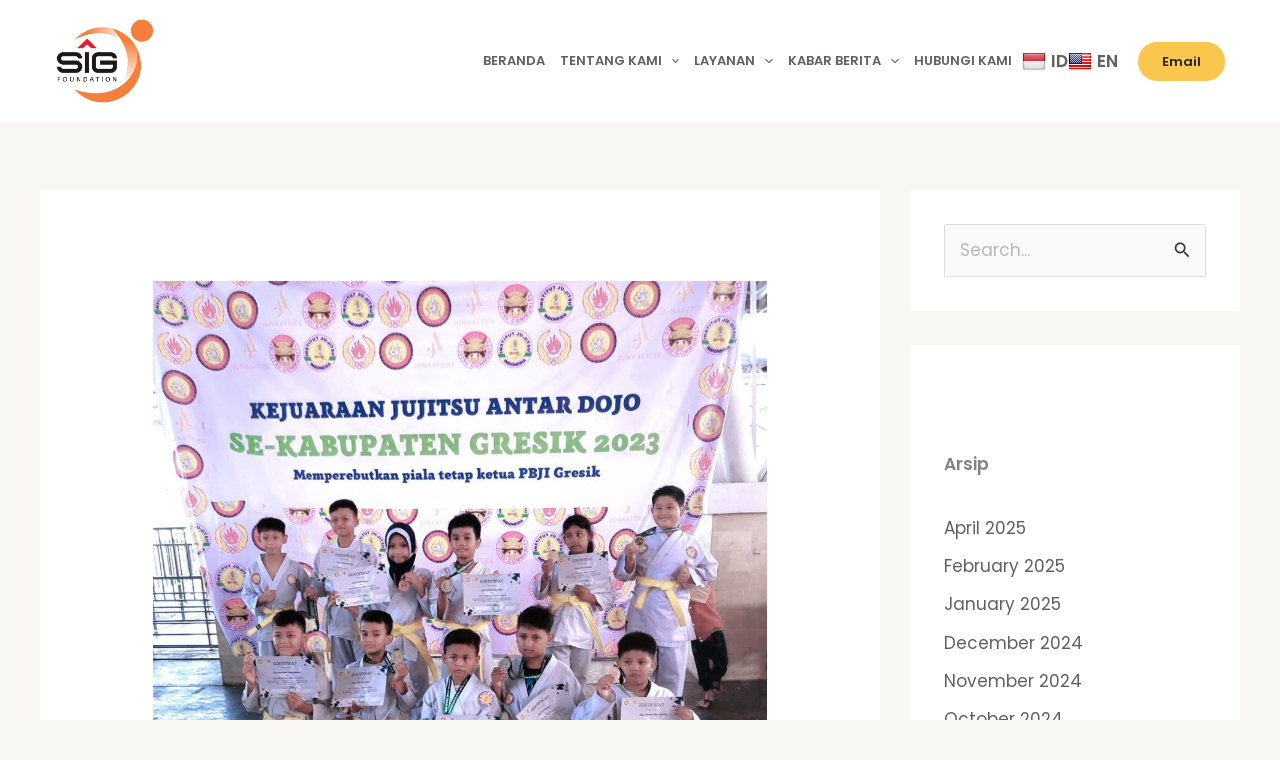

--- FILE ---
content_type: text/css
request_url: http://semenindonesiafoundation.org/wp-content/uploads/elementor/css/post-2739.css?ver=1768646381
body_size: 171
content:
.elementor-2739 .elementor-element.elementor-element-26de170 > .elementor-widget-container{padding:30px 0px 0px 0px;}.elementor-2739 .elementor-element.elementor-element-26de170 .elementor-heading-title{font-size:35px;}.elementor-2739 .elementor-element.elementor-element-7935d3b{text-align:justify;}@media(max-width:767px){.elementor-2739 .elementor-element.elementor-element-26de170 .elementor-heading-title{font-size:20px;}}